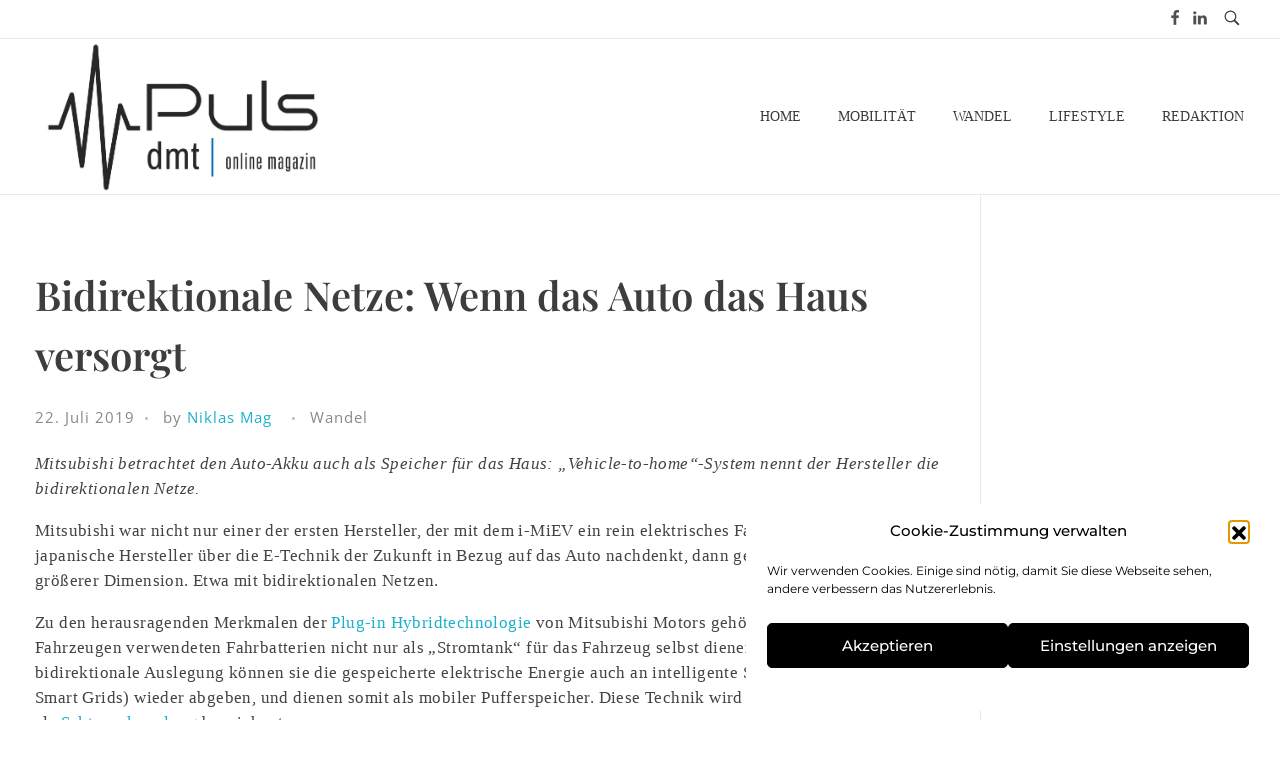

--- FILE ---
content_type: text/html; charset=UTF-8
request_url: https://www.dmt-puls.de/news/bidirektionale-netze-wenn-das-auto-das-haus-versorgt/
body_size: 90753
content:
<!DOCTYPE html> <!--[if IE 9 ]><html class="no-js oldie ie9 ie" lang="de" > <![endif]--> <!--[if (gt IE 9)|!(IE)]><!--><html class="no-js" lang="de" > <!--<![endif]--><head><meta charset="UTF-8" ><meta http-equiv="X-UA-Compatible" content="IE=edge"><meta name="viewport"   content="initial-scale=1,user-scalable=no,width=device-width"><meta name='robots' content='index, follow, max-image-preview:large, max-snippet:-1, max-video-preview:-1' /><title>Bidirektionale Netze: Wenn das Auto das Haus versorgt &#8211; Puls Magazin</title><meta name="description" content="Mitsubishi betrachtet den Auto-Akku auch als Speicher für das Haus: „Vehicle-to-home“-System nennt der Hersteller die bidirektionalen Netze." /><link rel="canonical" href="https://www.dmt-puls.de/news/bidirektionale-netze-wenn-das-auto-das-haus-versorgt/" /><meta property="og:locale" content="de_DE" /><meta property="og:type" content="article" /><meta property="og:title" content="Bidirektionale Netze: Wenn das Auto das Haus versorgt &#8211; Puls Magazin" /><meta property="og:description" content="Mitsubishi betrachtet den Auto-Akku auch als Speicher für das Haus: „Vehicle-to-home“-System nennt der Hersteller die bidirektionalen Netze." /><meta property="og:url" content="https://www.dmt-puls.de/news/bidirektionale-netze-wenn-das-auto-das-haus-versorgt/" /><meta property="og:site_name" content="Puls Magazin" /><meta property="article:publisher" content="https://www.facebook.com/dmtpuls/" /><meta property="article:modified_time" content="2019-12-05T17:01:52+00:00" /><meta property="og:image" content="https://www.dmt-puls.de/wp-content/uploads/2019/11/Mitsubishi_bidirectional_0719_MMD-1300x731.jpg" /><meta property="og:image:width" content="1300" /><meta property="og:image:height" content="731" /><meta property="og:image:type" content="image/jpeg" /><meta name="twitter:card" content="summary_large_image" /><meta name="twitter:site" content="@Hansiro" /><meta name="twitter:label1" content="Geschätzte Lesezeit" /><meta name="twitter:data1" content="2 Minuten" /> <script type="application/ld+json" class="yoast-schema-graph">{"@context":"https://schema.org","@graph":[{"@type":"WebPage","@id":"https://www.dmt-puls.de/news/bidirektionale-netze-wenn-das-auto-das-haus-versorgt/","url":"https://www.dmt-puls.de/news/bidirektionale-netze-wenn-das-auto-das-haus-versorgt/","name":"Bidirektionale Netze: Wenn das Auto das Haus versorgt &#8211; Puls Magazin","isPartOf":{"@id":"https://www.dmt-puls.de/#website"},"datePublished":"2019-07-22T08:05:09+00:00","dateModified":"2019-12-05T17:01:52+00:00","description":"Mitsubishi betrachtet den Auto-Akku auch als Speicher für das Haus: „Vehicle-to-home“-System nennt der Hersteller die bidirektionalen Netze.","breadcrumb":{"@id":"https://www.dmt-puls.de/news/bidirektionale-netze-wenn-das-auto-das-haus-versorgt/#breadcrumb"},"inLanguage":"de","potentialAction":[{"@type":"ReadAction","target":["https://www.dmt-puls.de/news/bidirektionale-netze-wenn-das-auto-das-haus-versorgt/"]}]},{"@type":"BreadcrumbList","@id":"https://www.dmt-puls.de/news/bidirektionale-netze-wenn-das-auto-das-haus-versorgt/#breadcrumb","itemListElement":[{"@type":"ListItem","position":1,"name":"Startseite","item":"https://www.dmt-puls.de/"},{"@type":"ListItem","position":2,"name":"News","item":"https://www.dmt-puls.de/news/all/"},{"@type":"ListItem","position":3,"name":"Bidirektionale Netze: Wenn das Auto das Haus versorgt"}]},{"@type":"WebSite","@id":"https://www.dmt-puls.de/#website","url":"https://www.dmt-puls.de/","name":"Puls Magazin","description":"Zukunft der Mobilität","publisher":{"@id":"https://www.dmt-puls.de/#organization"},"potentialAction":[{"@type":"SearchAction","target":{"@type":"EntryPoint","urlTemplate":"https://www.dmt-puls.de/?s={search_term_string}"},"query-input":{"@type":"PropertyValueSpecification","valueRequired":true,"valueName":"search_term_string"}}],"inLanguage":"de"},{"@type":"Organization","@id":"https://www.dmt-puls.de/#organization","name":"Puls Magazin","url":"https://www.dmt-puls.de/","logo":{"@type":"ImageObject","inLanguage":"de","@id":"https://www.dmt-puls.de/#/schema/logo/image/","url":"https://www.dmt-puls.de/wp-content/uploads/2019/11/DMT_Puls-1.jpg","contentUrl":"https://www.dmt-puls.de/wp-content/uploads/2019/11/DMT_Puls-1.jpg","width":1417,"height":709,"caption":"Puls Magazin"},"image":{"@id":"https://www.dmt-puls.de/#/schema/logo/image/"},"sameAs":["https://www.facebook.com/dmtpuls/","https://x.com/Hansiro","https://www.instagram.com/puls_magazin/","https://www.linkedin.com/company/20490883/admin/","https://www.youtube.com/channel/UCSYFVwhVk5XNE4uMi2xKmCw?view_as=subscriber"]}]}</script> <link rel='dns-prefetch' href='//fonts.googleapis.com' /><link rel="alternate" type="application/rss+xml" title="Puls Magazin &raquo; Feed" href="https://www.dmt-puls.de/feed/" /><link rel="alternate" type="application/rss+xml" title="Puls Magazin &raquo; Kommentar-Feed" href="https://www.dmt-puls.de/comments/feed/" /><link rel="alternate" type="application/rss+xml" title="Puls Magazin &raquo; Kommentar-Feed zu Bidirektionale Netze: Wenn das Auto das Haus versorgt" href="https://www.dmt-puls.de/news/bidirektionale-netze-wenn-das-auto-das-haus-versorgt/feed/" /><link rel="alternate" title="oEmbed (JSON)" type="application/json+oembed" href="https://www.dmt-puls.de/wp-json/oembed/1.0/embed?url=https%3A%2F%2Fwww.dmt-puls.de%2Fnews%2Fbidirektionale-netze-wenn-das-auto-das-haus-versorgt%2F" /><link rel="alternate" title="oEmbed (XML)" type="text/xml+oembed" href="https://www.dmt-puls.de/wp-json/oembed/1.0/embed?url=https%3A%2F%2Fwww.dmt-puls.de%2Fnews%2Fbidirektionale-netze-wenn-das-auto-das-haus-versorgt%2F&#038;format=xml" /><style>.lazyload,
			.lazyloading {
				max-width: 100%;
			}</style><style id='wp-img-auto-sizes-contain-inline-css'>img:is([sizes=auto i],[sizes^="auto," i]){contain-intrinsic-size:3000px 1500px}
/*# sourceURL=wp-img-auto-sizes-contain-inline-css */</style><style id='wp-emoji-styles-inline-css'>img.wp-smiley, img.emoji {
		display: inline !important;
		border: none !important;
		box-shadow: none !important;
		height: 1em !important;
		width: 1em !important;
		margin: 0 0.07em !important;
		vertical-align: -0.1em !important;
		background: none !important;
		padding: 0 !important;
	}
/*# sourceURL=wp-emoji-styles-inline-css */</style><link rel='stylesheet' id='wp-block-library-css' href='https://www.dmt-puls.de/wp-includes/css/dist/block-library/style.min.css?ver=6.9' media='all' /><style id='classic-theme-styles-inline-css'>/*! This file is auto-generated */
.wp-block-button__link{color:#fff;background-color:#32373c;border-radius:9999px;box-shadow:none;text-decoration:none;padding:calc(.667em + 2px) calc(1.333em + 2px);font-size:1.125em}.wp-block-file__button{background:#32373c;color:#fff;text-decoration:none}
/*# sourceURL=/wp-includes/css/classic-themes.min.css */</style><style id='global-styles-inline-css'>:root{--wp--preset--aspect-ratio--square: 1;--wp--preset--aspect-ratio--4-3: 4/3;--wp--preset--aspect-ratio--3-4: 3/4;--wp--preset--aspect-ratio--3-2: 3/2;--wp--preset--aspect-ratio--2-3: 2/3;--wp--preset--aspect-ratio--16-9: 16/9;--wp--preset--aspect-ratio--9-16: 9/16;--wp--preset--color--black: #000000;--wp--preset--color--cyan-bluish-gray: #abb8c3;--wp--preset--color--white: #ffffff;--wp--preset--color--pale-pink: #f78da7;--wp--preset--color--vivid-red: #cf2e2e;--wp--preset--color--luminous-vivid-orange: #ff6900;--wp--preset--color--luminous-vivid-amber: #fcb900;--wp--preset--color--light-green-cyan: #7bdcb5;--wp--preset--color--vivid-green-cyan: #00d084;--wp--preset--color--pale-cyan-blue: #8ed1fc;--wp--preset--color--vivid-cyan-blue: #0693e3;--wp--preset--color--vivid-purple: #9b51e0;--wp--preset--gradient--vivid-cyan-blue-to-vivid-purple: linear-gradient(135deg,rgb(6,147,227) 0%,rgb(155,81,224) 100%);--wp--preset--gradient--light-green-cyan-to-vivid-green-cyan: linear-gradient(135deg,rgb(122,220,180) 0%,rgb(0,208,130) 100%);--wp--preset--gradient--luminous-vivid-amber-to-luminous-vivid-orange: linear-gradient(135deg,rgb(252,185,0) 0%,rgb(255,105,0) 100%);--wp--preset--gradient--luminous-vivid-orange-to-vivid-red: linear-gradient(135deg,rgb(255,105,0) 0%,rgb(207,46,46) 100%);--wp--preset--gradient--very-light-gray-to-cyan-bluish-gray: linear-gradient(135deg,rgb(238,238,238) 0%,rgb(169,184,195) 100%);--wp--preset--gradient--cool-to-warm-spectrum: linear-gradient(135deg,rgb(74,234,220) 0%,rgb(151,120,209) 20%,rgb(207,42,186) 40%,rgb(238,44,130) 60%,rgb(251,105,98) 80%,rgb(254,248,76) 100%);--wp--preset--gradient--blush-light-purple: linear-gradient(135deg,rgb(255,206,236) 0%,rgb(152,150,240) 100%);--wp--preset--gradient--blush-bordeaux: linear-gradient(135deg,rgb(254,205,165) 0%,rgb(254,45,45) 50%,rgb(107,0,62) 100%);--wp--preset--gradient--luminous-dusk: linear-gradient(135deg,rgb(255,203,112) 0%,rgb(199,81,192) 50%,rgb(65,88,208) 100%);--wp--preset--gradient--pale-ocean: linear-gradient(135deg,rgb(255,245,203) 0%,rgb(182,227,212) 50%,rgb(51,167,181) 100%);--wp--preset--gradient--electric-grass: linear-gradient(135deg,rgb(202,248,128) 0%,rgb(113,206,126) 100%);--wp--preset--gradient--midnight: linear-gradient(135deg,rgb(2,3,129) 0%,rgb(40,116,252) 100%);--wp--preset--font-size--small: 13px;--wp--preset--font-size--medium: 20px;--wp--preset--font-size--large: 36px;--wp--preset--font-size--x-large: 42px;--wp--preset--spacing--20: 0.44rem;--wp--preset--spacing--30: 0.67rem;--wp--preset--spacing--40: 1rem;--wp--preset--spacing--50: 1.5rem;--wp--preset--spacing--60: 2.25rem;--wp--preset--spacing--70: 3.38rem;--wp--preset--spacing--80: 5.06rem;--wp--preset--shadow--natural: 6px 6px 9px rgba(0, 0, 0, 0.2);--wp--preset--shadow--deep: 12px 12px 50px rgba(0, 0, 0, 0.4);--wp--preset--shadow--sharp: 6px 6px 0px rgba(0, 0, 0, 0.2);--wp--preset--shadow--outlined: 6px 6px 0px -3px rgb(255, 255, 255), 6px 6px rgb(0, 0, 0);--wp--preset--shadow--crisp: 6px 6px 0px rgb(0, 0, 0);}:where(.is-layout-flex){gap: 0.5em;}:where(.is-layout-grid){gap: 0.5em;}body .is-layout-flex{display: flex;}.is-layout-flex{flex-wrap: wrap;align-items: center;}.is-layout-flex > :is(*, div){margin: 0;}body .is-layout-grid{display: grid;}.is-layout-grid > :is(*, div){margin: 0;}:where(.wp-block-columns.is-layout-flex){gap: 2em;}:where(.wp-block-columns.is-layout-grid){gap: 2em;}:where(.wp-block-post-template.is-layout-flex){gap: 1.25em;}:where(.wp-block-post-template.is-layout-grid){gap: 1.25em;}.has-black-color{color: var(--wp--preset--color--black) !important;}.has-cyan-bluish-gray-color{color: var(--wp--preset--color--cyan-bluish-gray) !important;}.has-white-color{color: var(--wp--preset--color--white) !important;}.has-pale-pink-color{color: var(--wp--preset--color--pale-pink) !important;}.has-vivid-red-color{color: var(--wp--preset--color--vivid-red) !important;}.has-luminous-vivid-orange-color{color: var(--wp--preset--color--luminous-vivid-orange) !important;}.has-luminous-vivid-amber-color{color: var(--wp--preset--color--luminous-vivid-amber) !important;}.has-light-green-cyan-color{color: var(--wp--preset--color--light-green-cyan) !important;}.has-vivid-green-cyan-color{color: var(--wp--preset--color--vivid-green-cyan) !important;}.has-pale-cyan-blue-color{color: var(--wp--preset--color--pale-cyan-blue) !important;}.has-vivid-cyan-blue-color{color: var(--wp--preset--color--vivid-cyan-blue) !important;}.has-vivid-purple-color{color: var(--wp--preset--color--vivid-purple) !important;}.has-black-background-color{background-color: var(--wp--preset--color--black) !important;}.has-cyan-bluish-gray-background-color{background-color: var(--wp--preset--color--cyan-bluish-gray) !important;}.has-white-background-color{background-color: var(--wp--preset--color--white) !important;}.has-pale-pink-background-color{background-color: var(--wp--preset--color--pale-pink) !important;}.has-vivid-red-background-color{background-color: var(--wp--preset--color--vivid-red) !important;}.has-luminous-vivid-orange-background-color{background-color: var(--wp--preset--color--luminous-vivid-orange) !important;}.has-luminous-vivid-amber-background-color{background-color: var(--wp--preset--color--luminous-vivid-amber) !important;}.has-light-green-cyan-background-color{background-color: var(--wp--preset--color--light-green-cyan) !important;}.has-vivid-green-cyan-background-color{background-color: var(--wp--preset--color--vivid-green-cyan) !important;}.has-pale-cyan-blue-background-color{background-color: var(--wp--preset--color--pale-cyan-blue) !important;}.has-vivid-cyan-blue-background-color{background-color: var(--wp--preset--color--vivid-cyan-blue) !important;}.has-vivid-purple-background-color{background-color: var(--wp--preset--color--vivid-purple) !important;}.has-black-border-color{border-color: var(--wp--preset--color--black) !important;}.has-cyan-bluish-gray-border-color{border-color: var(--wp--preset--color--cyan-bluish-gray) !important;}.has-white-border-color{border-color: var(--wp--preset--color--white) !important;}.has-pale-pink-border-color{border-color: var(--wp--preset--color--pale-pink) !important;}.has-vivid-red-border-color{border-color: var(--wp--preset--color--vivid-red) !important;}.has-luminous-vivid-orange-border-color{border-color: var(--wp--preset--color--luminous-vivid-orange) !important;}.has-luminous-vivid-amber-border-color{border-color: var(--wp--preset--color--luminous-vivid-amber) !important;}.has-light-green-cyan-border-color{border-color: var(--wp--preset--color--light-green-cyan) !important;}.has-vivid-green-cyan-border-color{border-color: var(--wp--preset--color--vivid-green-cyan) !important;}.has-pale-cyan-blue-border-color{border-color: var(--wp--preset--color--pale-cyan-blue) !important;}.has-vivid-cyan-blue-border-color{border-color: var(--wp--preset--color--vivid-cyan-blue) !important;}.has-vivid-purple-border-color{border-color: var(--wp--preset--color--vivid-purple) !important;}.has-vivid-cyan-blue-to-vivid-purple-gradient-background{background: var(--wp--preset--gradient--vivid-cyan-blue-to-vivid-purple) !important;}.has-light-green-cyan-to-vivid-green-cyan-gradient-background{background: var(--wp--preset--gradient--light-green-cyan-to-vivid-green-cyan) !important;}.has-luminous-vivid-amber-to-luminous-vivid-orange-gradient-background{background: var(--wp--preset--gradient--luminous-vivid-amber-to-luminous-vivid-orange) !important;}.has-luminous-vivid-orange-to-vivid-red-gradient-background{background: var(--wp--preset--gradient--luminous-vivid-orange-to-vivid-red) !important;}.has-very-light-gray-to-cyan-bluish-gray-gradient-background{background: var(--wp--preset--gradient--very-light-gray-to-cyan-bluish-gray) !important;}.has-cool-to-warm-spectrum-gradient-background{background: var(--wp--preset--gradient--cool-to-warm-spectrum) !important;}.has-blush-light-purple-gradient-background{background: var(--wp--preset--gradient--blush-light-purple) !important;}.has-blush-bordeaux-gradient-background{background: var(--wp--preset--gradient--blush-bordeaux) !important;}.has-luminous-dusk-gradient-background{background: var(--wp--preset--gradient--luminous-dusk) !important;}.has-pale-ocean-gradient-background{background: var(--wp--preset--gradient--pale-ocean) !important;}.has-electric-grass-gradient-background{background: var(--wp--preset--gradient--electric-grass) !important;}.has-midnight-gradient-background{background: var(--wp--preset--gradient--midnight) !important;}.has-small-font-size{font-size: var(--wp--preset--font-size--small) !important;}.has-medium-font-size{font-size: var(--wp--preset--font-size--medium) !important;}.has-large-font-size{font-size: var(--wp--preset--font-size--large) !important;}.has-x-large-font-size{font-size: var(--wp--preset--font-size--x-large) !important;}
:where(.wp-block-post-template.is-layout-flex){gap: 1.25em;}:where(.wp-block-post-template.is-layout-grid){gap: 1.25em;}
:where(.wp-block-term-template.is-layout-flex){gap: 1.25em;}:where(.wp-block-term-template.is-layout-grid){gap: 1.25em;}
:where(.wp-block-columns.is-layout-flex){gap: 2em;}:where(.wp-block-columns.is-layout-grid){gap: 2em;}
:root :where(.wp-block-pullquote){font-size: 1.5em;line-height: 1.6;}
/*# sourceURL=global-styles-inline-css */</style><link rel='stylesheet' id='auxin-news-main-css' href='https://www.dmt-puls.de/wp-content/cache/autoptimize/autoptimize_single_0491b7e83d0295d8e275cef49a727f53.php?ver=1.6.7' media='all' /><link rel='stylesheet' id='wpa-css-css' href='https://www.dmt-puls.de/wp-content/cache/autoptimize/autoptimize_single_a0b823f7ab1f0a3a563fb10c3664d2a6.php?ver=2.3.04' media='all' /><link rel='stylesheet' id='cmplz-general-css' href='https://www.dmt-puls.de/wp-content/plugins/complianz-gdpr/assets/css/cookieblocker.min.css?ver=1766020815' media='all' /><link rel='stylesheet' id='auxin-base-css' href='https://www.dmt-puls.de/wp-content/cache/autoptimize/autoptimize_single_dc63b9d442e30c2d7458a65739daebc8.php?ver=5.17.11' media='all' /><link rel='stylesheet' id='auxin-front-icon-css' href='https://www.dmt-puls.de/wp-content/cache/autoptimize/autoptimize_single_c5f00a9cb37c5707e889a7889ff458cd.php?ver=5.17.11' media='all' /><link rel='stylesheet' id='auxin-main-css' href='https://www.dmt-puls.de/wp-content/cache/autoptimize/autoptimize_single_f3d7f9d94d225ae30571a234bf2fd382.php?ver=5.17.11' media='all' /><link rel='stylesheet' id='ms-main-css' href='https://www.dmt-puls.de/wp-content/cache/autoptimize/autoptimize_single_5f91ed5542f1688c0939663db17f9a76.php?ver=3.7.12' media='all' /><link rel='stylesheet' id='ms-custom-css' href='https://www.dmt-puls.de/wp-content/cache/autoptimize/autoptimize_single_34f87f7c6051c64765c1b2c860fbc03b.php?ver=66.4' media='all' /><link data-service="google-fonts" data-category="marketing" rel='stylesheet' id='auxin-fonts-google-css' data-href='//fonts.googleapis.com/css?family=Montserrat%3A100%2C100italic%2C200%2C200italic%2C300%2C300italic%2Cregular%2Citalic%2C500%2C500italic%2C600%2C600italic%2C700%2C700italic%2C800%2C800italic%2C900%2C900italic%7CPlayfair+Display%3Aregular%2C500%2C600%2C700%2C800%2C900%2Citalic%2C500italic%2C600italic%2C700italic%2C800italic%2C900italic%7CRoboto%3A100%2C100italic%2C300%2C300italic%2Cregular%2Citalic%2C500%2C500italic%2C700%2C700italic%2C900%2C900italic%7COpen+Sans%3A300%2C300italic%2Cregular%2Citalic%2C600%2C600italic%2C700%2C700italic%2C800%2C800italic&#038;ver=4.3' media='all' /><link rel='stylesheet' id='auxin-custom-css' href='https://www.dmt-puls.de/wp-content/cache/autoptimize/autoptimize_single_17b1fa3981761144591fe42b6bc8ffbb.php?ver=4.3' media='all' /><link rel='stylesheet' id='auxin-go-pricing-css' href='https://www.dmt-puls.de/wp-content/cache/autoptimize/autoptimize_single_e63b27dd942c0e9913adf8cea7b0563b.php?ver=5.17.11' media='all' /><link rel='stylesheet' id='elementor-frontend-css' href='https://www.dmt-puls.de/wp-content/plugins/elementor/assets/css/frontend.min.css?ver=3.34.3' media='all' /><link rel='stylesheet' id='elementor-post-2598-css' href='https://www.dmt-puls.de/wp-content/cache/autoptimize/autoptimize_single_2c2594a636fe004282611fc7d814b940.php?ver=1769500981' media='all' /><link rel='stylesheet' id='elementor-post-19866-css' href='https://www.dmt-puls.de/wp-content/cache/autoptimize/autoptimize_single_8206390b568dac04c6cbed0afdce599a.php?ver=1769500981' media='all' /><link rel='stylesheet' id='elementor-gf-local-montserrat-css' href='https://www.dmt-puls.de/wp-content/cache/autoptimize/autoptimize_single_c6b9326dd8a6cc60ba73c99bfb53757c.php?ver=1742260860' media='all' /><link rel='stylesheet' id='elementor-gf-local-raleway-css' href='https://www.dmt-puls.de/wp-content/cache/autoptimize/autoptimize_single_7c027b441fd692aeda0e69c6ed54455f.php?ver=1742260863' media='all' /> <script defer src="https://www.dmt-puls.de/wp-content/plugins/burst-statistics/assets/js/timeme/timeme.min.js?ver=1769174399" id="burst-timeme-js"></script> <script defer src="https://www.dmt-puls.de/wp-content/uploads/burst/js/burst.min.js?ver=1769535131" id="burst-js"></script> <script src="https://www.dmt-puls.de/wp-includes/js/jquery/jquery.min.js?ver=3.7.1" id="jquery-core-js"></script> <script defer src="https://www.dmt-puls.de/wp-includes/js/jquery/jquery-migrate.min.js?ver=3.4.1" id="jquery-migrate-js"></script> <script defer src="https://www.dmt-puls.de/wp-content/cache/autoptimize/autoptimize_single_4ce62d8207dae4259cb82c779adc78d5.php?ver=1.9.7" id="auxin-elementor-pro-widgets-js"></script> <script defer src="https://www.dmt-puls.de/wp-content/cache/autoptimize/autoptimize_single_6075968a977fbd0224f902b67698e475.php?ver=3.7.12" id="masterslider-elementor-widgets-js"></script> <script defer id="auxin-modernizr-js-extra" src="[data-uri]"></script> <script defer id="auxin-modernizr-js-before" src="[data-uri]"></script> <script defer src="https://www.dmt-puls.de/wp-content/themes/phlox-pro/js/solo/modernizr-custom.min.js?ver=5.17.11" id="auxin-modernizr-js"></script> <link rel="https://api.w.org/" href="https://www.dmt-puls.de/wp-json/" /><link rel="EditURI" type="application/rsd+xml" title="RSD" href="https://www.dmt-puls.de/xmlrpc.php?rsd" /><meta name="generator" content="WordPress 6.9" /><link rel='shortlink' href='https://www.dmt-puls.de/?p=869' /><meta name="title"       content="Bidirektionale Netze: Wenn das Auto das Haus versorgt" /><meta name="description" content="Mitsubishi betrachtet den Auto-Akku auch als Speicher für das Haus: „Vehicle-to-home“-System nennt der Hersteller die bidirektionalen Netze. Mitsubishi war nicht nur einer der ersten Hersteller, der mit dem i-MiEV ein rein elektrisches Fahrzeug anbot. Wenn der japanische Hersteller über die E-Technik der Zukunft in Bezug auf das Auto nachdenkt, dann geschieht das in etwas größerer [&hellip;]" /> <script defer src="[data-uri]"></script> <meta name="generator" content="MasterSlider 3.7.12 - Responsive Touch Image Slider" /><style>.cmplz-hidden {
					display: none !important;
				}</style> <script defer src="[data-uri]"></script> <style>.no-js img.lazyload {
				display: none;
			}

			figure.wp-block-image img.lazyloading {
				min-width: 150px;
			}

			.lazyload,
			.lazyloading {
				--smush-placeholder-width: 100px;
				--smush-placeholder-aspect-ratio: 1/1;
				width: var(--smush-image-width, var(--smush-placeholder-width)) !important;
				aspect-ratio: var(--smush-image-aspect-ratio, var(--smush-placeholder-aspect-ratio)) !important;
			}

						.lazyload, .lazyloading {
				opacity: 0;
			}

			.lazyloaded {
				opacity: 1;
				transition: opacity 400ms;
				transition-delay: 0ms;
			}</style><meta name="theme-color" content="#000000" /><meta name="msapplication-navbutton-color" content="#000000" /><meta name="apple-mobile-web-app-capable" content="yes"><meta name="apple-mobile-web-app-status-bar-style" content="black-translucent"><meta name="generator" content="Elementor 3.34.3; features: additional_custom_breakpoints; settings: css_print_method-external, google_font-enabled, font_display-auto"><style>.recentcomments a{display:inline !important;padding:0 !important;margin:0 !important;}</style><style>.e-con.e-parent:nth-of-type(n+4):not(.e-lazyloaded):not(.e-no-lazyload),
				.e-con.e-parent:nth-of-type(n+4):not(.e-lazyloaded):not(.e-no-lazyload) * {
					background-image: none !important;
				}
				@media screen and (max-height: 1024px) {
					.e-con.e-parent:nth-of-type(n+3):not(.e-lazyloaded):not(.e-no-lazyload),
					.e-con.e-parent:nth-of-type(n+3):not(.e-lazyloaded):not(.e-no-lazyload) * {
						background-image: none !important;
					}
				}
				@media screen and (max-height: 640px) {
					.e-con.e-parent:nth-of-type(n+2):not(.e-lazyloaded):not(.e-no-lazyload),
					.e-con.e-parent:nth-of-type(n+2):not(.e-lazyloaded):not(.e-no-lazyload) * {
						background-image: none !important;
					}
				}</style><link rel="icon" href="https://www.dmt-puls.de/wp-content/uploads/2022/02/cropped-PulsFavicon-150x150.png" sizes="32x32" /><link rel="icon" href="https://www.dmt-puls.de/wp-content/uploads/2022/02/cropped-PulsFavicon-300x300.png" sizes="192x192" /><link rel="apple-touch-icon" href="https://www.dmt-puls.de/wp-content/uploads/2022/02/cropped-PulsFavicon-300x300.png" /><meta name="msapplication-TileImage" content="https://www.dmt-puls.de/wp-content/uploads/2022/02/cropped-PulsFavicon-300x300.png" /></head><body data-cmplz=1 class="wp-singular news-template-default single single-news postid-869 wp-custom-logo wp-theme-phlox-pro auxin-pro _masterslider _msp_version_3.7.12 elementor-default elementor-kit-2360 phlox-pro aux-dom-unready aux-full-width aux-resp aux-fhd  aux-page-animation-off _auxels"  data-framed="" data-burst_id="869" data-burst_type="news"><div id="inner-body"><div id="top-header" class="aux-top-header aux-territory aux--container"><div class="aux-wrapper aux-float-layout"><div class="aux-container aux-fold aux-float-wrapper"><div  class="aux-search-section aux-end aux-middle "> <button class="aux-search-icon  auxicon-search-4 aux-overlay-search "></button></div><section class="widget-socials aux-socials-container aux-end aux-middle  aux-tablet-off aux-phone-off aux-socials-header aux-horizontal aux-small aux-brand-color-hover"><ul class="aux-social-list"><li ><a class="facebook" href="https://www.facebook.com/dmtpuls" target="_blank" ><span class="auxicon-facebook"></span></a></li><li ><a class="linkedin" href="https://www.linkedin.com/company/20490883" target="_blank" ><span class="auxicon-linkedin"></span></a></li></ul></section></div></div></div><header id="site-header"   class="site-header-section aux-territory aux-boxed-container aux-header-dark aux-add-border aux-animate-in " style="animation-delay:1s" data-sticky-height="80" role="banner"><div class="aux-wrapper"><div class="aux-container aux-fold"><div class="aux-header aux-header-elements-wrapper aux-float-layout"><div class="aux-header-elements"><div id="logo" class="aux-logo-header aux-start aux-fill aux-tablet-center aux-phone-left"><div class="aux-logo aux-logo-header-inner aux-scale"> <a href="https://www.dmt-puls.de/" class="custom-logo-link aux-logo-anchor aux-logo-anchor1 aux-middle aux-has-logo" rel="home"><img width="1417" height="709" data-src="https://www.dmt-puls.de/wp-content/uploads/2020/01/cropped-DMT_Puls_online_magazinblau-2.jpg" class="custom-logo aux-logo-image aux-logo-image1 aux-logo-light lazyload" alt="Puls Magazin" decoding="async" src="[data-uri]" style="--smush-placeholder-width: 1417px; --smush-placeholder-aspect-ratio: 1417/709;" /></a><section class="aux-logo-text aux-middle"><h3 class="site-title"> <a href="https://www.dmt-puls.de/" title="Puls Magazin" rel="home">Puls Magazin</a></h3><p class="site-description">Zukunft der Mobilität</p></section></div></div><div id="nav-burger" class="aux-burger-box aux-end aux-phone-on aux-middle" data-target-panel="overlay" data-target-menu="overlay" data-target-content=".site-header-section .aux-master-menu"><div class="aux-burger aux-lite-small"><span class="mid-line"></span></div></div><div class="aux-btns-box aux-btn1-box aux-end aux-middle aux-tablet-off aux-phone-off "></div><div class="aux-btns-box aux-btn2-box aux-end aux-middle "></div><div class="aux-menu-box aux-phone-off aux-auto-locate aux-end aux-fill aux-tablet-center" data-tablet=".aux-header .secondary-bar"><nav id="master-menu-main-header" class="menu-main-container"><ul id="menu-main" class="aux-master-menu aux-no-js aux-skin-classic aux-horizontal" data-type="horizontal"  data-switch-type="toggle" data-switch-parent=".aux-fs-popup .aux-fs-menu" data-switch-width="767"  ><li id="menu-item-198" class="a1i0s0 menu-item menu-item-type-post_type menu-item-object-page menu-item-home menu-item-198 aux-menu-depth-0 aux-menu-root-1 aux-menu-item"> <a href="https://www.dmt-puls.de/" class="aux-item-content"> <span class="aux-menu-label">home</span> </a></li><li id="menu-item-317" class="menu-item menu-item-type-post_type menu-item-object-page menu-item-317 aux-menu-depth-0 aux-menu-root-2 aux-menu-item"> <a href="https://www.dmt-puls.de/mobilitaet/" class="aux-item-content"> <span class="aux-menu-label">mobilität</span> </a></li><li id="menu-item-425" class="menu-item menu-item-type-post_type menu-item-object-page menu-item-425 aux-menu-depth-0 aux-menu-root-3 aux-menu-item"> <a href="https://www.dmt-puls.de/wandel/" class="aux-item-content"> <span class="aux-menu-label">wandel</span> </a></li><li id="menu-item-426" class="menu-item menu-item-type-post_type menu-item-object-page menu-item-426 aux-menu-depth-0 aux-menu-root-4 aux-menu-item"> <a href="https://www.dmt-puls.de/lifestyle/" class="aux-item-content"> <span class="aux-menu-label">lifestyle</span> </a></li><li id="menu-item-202" class="a1i0s0 menu-item menu-item-type-post_type menu-item-object-page menu-item-202 aux-menu-depth-0 aux-menu-root-5 aux-menu-item"> <a href="https://www.dmt-puls.de/wir/" class="aux-item-content"> <span class="aux-menu-label">redaktion</span> </a></li></ul></nav></div></div><div class="bottom-bar secondary-bar aux-tablet-on aux-float-wrapper"></div><div class="aux-toggle-menu-bar"></div></div></div></div></header><main id="main" class="aux-main aux-territory  aux-single aux-boxed-container aux-content-top-margin right-sidebar aux-has-sidebar aux-sidebar-style-border aux-user-entry" ><div class="aux-wrapper"><div class="aux-container aux-fold"><div id="primary" class="aux-primary" ><div class="content" role="main"  ><article class="post-869 news type-news status-publish hentry news-category-wandel news-tag-technologie news-tag-vernetzung" ><div class="entry-main"><header class="entry-header "><h2 class="entry-title "> Bidirektionale Netze: Wenn das Auto das Haus versorgt</h2></header><div class="entry-info "><div class="entry-date"><time datetime="2019-07-22T10:05:09+02:00" >22. Juli 2019</time></div><div class="entry-author"> <span class="meta-sep">by</span> <span class="author vcard"> <a href="https://www.dmt-puls.de/author/6516846219/?post_type=news" rel="author" title="View all posts by Niklas Mag" > Niklas Mag </a> </span></div> <span class="entry-tax"> <a href="https://www.dmt-puls.de/news-cats/wandel/" title="View all posts in Wandel" rel="category" >Wandel</a> </span></div><div class="entry-content"><p><em>Mitsubishi betrachtet den Auto-Akku auch als Speicher für das Haus: „Vehicle-to-home“-System nennt der Hersteller die bidirektionalen Netze.</em></p><p>Mitsubishi war nicht nur einer der ersten Hersteller, der mit dem i-MiEV ein rein elektrisches Fahrzeug anbot. Wenn der japanische Hersteller über die E-Technik der Zukunft in Bezug auf das Auto nachdenkt, dann geschieht das in etwas größerer Dimension. Etwa mit bidirektionalen Netzen.</p><p>Zu den herausragenden Merkmalen der <a href="https://www.dmt.events/index.php/2019/05/27/alternativen-zum-elektroantrieb/">Plug-in Hybridtechnologie</a> von Mitsubishi Motors gehört, dass die in den Fahrzeugen verwendeten Fahrbatterien nicht nur als „Stromtank“ für das Fahrzeug selbst dienen; durch ihre bidirektionale Auslegung können sie die gespeicherte elektrische Energie auch an intelligente Stromnetze (sogenannte Smart Grids) wieder abgeben, und dienen somit als mobiler Pufferspeicher. Diese Technik wird auch als <a href="https://www.dmt.events/index.php/2019/05/28/intelligente-ladesaeule/">Sektorenkopplung </a>bezeichnet.</p><h4>Welche Fahrzeuge können integriert werden?</h4><p>Der rein elektrische Kleinstwagen <a href="https://de.wikipedia.org/wiki/Mitsubishi_i-MiEV">i-MiEV</a> war das erste Fahrzeug, das mit einem solchen „Vehicle to Home“-System (V2H) in die häusliche Stromversorgung integriert werden konnte. Der Familien-SUV Outlander <a href="https://de.wikipedia.org/wiki/Plug-in-Hybrid">Plug-in-Hybrid</a> dann wenig später erster Vertreter seines Segments. Um die bidirektionale Lademöglichkeit optimal zu nutzen, arbeitet Mitsubishi Motors derzeit intensiv an der Entwicklung eines Gesamtenergiekonzeptes für die häusliche Stromversorgung. Dieses „Dendo Drive House“ genannte Konzept wurde erstmals auf dem Genfer Automobilsalon 2019 vorgestellt und befindet sich derzeit in der Entwicklung.</p><h4>Was benötigt man für das V2H?</h4><p>Neben einem batterieelektrischen oder Plug-in Hybridfahrzeug beinhaltet das für Eigenheimbesitzer ausgelegte DDH eine bidirektionale Schnelllade-Wallbox mit <a href="https://de.wikipedia.org/wiki/CHAdeMO">Chademo-Gleichstromanschluss</a> in der Garage, Solarmodule auf dem Hausdach und eine stationäre Speicherbatterie innerhalb des Gebäudes. Mit dieser Ladeeinheit kann das Fahrzeug dem Stromnetz nicht nur elektrische Energie für den Eigenbedarf entnehmen, sondern diesen Prozess auch umkehren. Beispielsweise ist es zu Spitzenzeiten mit hoher Netzauslastung möglich, die in der Fahrbatterie gespeicherte Energie ins Haus zurück einzuspeisen. Und es lassen sich Betriebskosten für das Fahrzeug reduzieren, indem der Ladestrom für das Fahrzeug und die Speicherakkus im Haus tagsüber über Solarmodule erzeugt wird.</p><h4>Wie rechnet sich der Aufwand?</h4><p>Ein Rechenbeispiel zeigt dies exemplarisch: Eine 6-kWp-Photovoltaikanlage mit rund 50 Quadratmetern Solarfläche produziert an einem normalen Sommertag zwischen 25 und 35 kWh, während ein durchschnittlicher Haushalt nur rund 10 kWh in 24 Stunden verbraucht. So bietet sich der gespeicherte Solarstrom als kostenloser Kraftstoff für ein oder sogar mehrere Elektroautos an. Auch nachts lassen sich Stromkosten senken, indem Strom vom Fahrzeug ins Haus geliefert wird. Dazu kommt ein beträchtlicher Umweltschutzeffekt durch die Reduzierung des CO<sub>2</sub>-Ausstoßes. HM/Foto: MMD</p><div class="clear"></div></div></div><div class="aux-next-prev-posts-container"><nav class="aux-next-prev-posts nav-skin-thumb-arrow no-arrow"><section class="np-prev-section "   > <a href="https://www.dmt-puls.de/news/mg-elektroauto-im-naechsten-jahr-auch-in-deutschland/"><div class="np-arrow"><div class="aux-hover-slide aux-arrow-nav aux-outline"> <span class="aux-svg-arrow aux-medium-left"></span> <span class="aux-hover-arrow aux-svg-arrow aux-medium-left"></span></div></div><p class="np-nav-text">Previous News</p><h4 class="np-title">MG-Elektroauto: Im nächsten Jahr auch in Deutschland</h4> </a></section><section class="np-next-section "  > <a href="https://www.dmt-puls.de/news/automatisiertes-parksystem-das-auto-machts-allein/"><div class="np-arrow"><div class="aux-arrow-nav aux-hover-slide aux-outline"> <span class="aux-svg-arrow aux-medium-right"></span> <span class="aux-hover-arrow aux-svg-arrow aux-medium-right"></span></div></div><p class="np-nav-text">Next News</p><h4 class="np-title">Automatisiertes Parksystem: Das Auto macht´s allein</h4> </a></section></nav></div></article><div id="respond" class="comment-respond"><h3 id="reply-title" class="comment-reply-title"><span>Add a Comment</span> <small><a rel="nofollow" id="cancel-comment-reply-link" href="/news/bidirektionale-netze-wenn-das-auto-das-haus-versorgt/#respond" style="display:none;">Antwort abbrechen</a></small></h3><form action="https://www.dmt-puls.de/wp-comments-post.php" method="post" id="commentform" class="comment-form "><p class = "comment-notes">Your email address will not be published. Required fields are marked *</p><div class="aux-input-group aux-inline-inputs"><input type="text"  name="author" id="author" placeholder="Name (required)" value="" size="22" aria-required='true' required /></div><div class="aux-input-group aux-inline-inputs"><input type="email" name="email"  id="email"  placeholder="E-Mail (required)" value="" aria-required='true' required /></div><div class="aux-input-group aux-inline-inputs"><input type="url"   name="url"    id="url"    placeholder="Website" value="" size="22" /></div><div class="aux-form-cookies-consent comment-form-cookies-consent"><input id="wp-comment-cookies-consent" name="wp-comment-cookies-consent" class="aux-checkbox" type="checkbox" value="yes" /><label for="wp-comment-cookies-consent">Save my name, email, and website in this browser for the next time I comment.</label></div><div class="aux-input-group aux-block-inputs"><textarea name="comment" id="comment" cols="58" rows="10" placeholder="Comment" ></textarea></div><p class="form-submit"><input name="submit" type="submit" id="submit" class="submit" value="Submit" /> <input type='hidden' name='comment_post_ID' value='869' id='comment_post_ID' /> <input type='hidden' name='comment_parent' id='comment_parent' value='0' /></p></form></div></div></div><aside class="aux-sidebar aux-sidebar-primary"><div class="sidebar-inner"><div class="sidebar-content"><div class="aux-widget-area"><section id="text-6" class=" aux-open widget-container widget_text"><div class="textwidget"><p>&nbsp;</p><p>&nbsp;</p><p>&nbsp;</p><p>&nbsp;</p><p>&nbsp;</p><p>&nbsp;</p><p>&nbsp;</p><p>&nbsp;</p><p>&nbsp;</p><p>&nbsp;</p><p>&nbsp;</p><p>&nbsp;</p><p>&nbsp;</p><p>&nbsp;</p><p>&nbsp;</p><p>&nbsp;</p><p>&nbsp;</p><p>&nbsp;</p></div></section><section id="recent-comments-6" class=" aux-open widget-container widget_recent_comments"><h3 class="widget-title">Neuester Kommentar</h3><ul id="recentcomments"><li class="recentcomments"><span class="comment-author-link">Hans-Joachim Mag</span> bei <a href="https://www.dmt-puls.de/news/test-tagebuch-mazda-6e-takuma-plus/#comment-5905">Test-Tagebuch: Mazda 6e</a></li></ul></section><section id="tag_cloud-14" class=" aux-open widget-container widget_tag_cloud"><h3 class="widget-title">Alle Themen</h3><div class="tagcloud"><a href="https://www.dmt-puls.de/news-tags/agentur-fuer-neue-mobilitaet-dmt-events/" class="tag-cloud-link tag-link-4177 tag-link-position-1" style="font-size: 8pt;" aria-label="Agentur für Neue Mobilität | dmt.events (1 Eintrag)">Agentur für Neue Mobilität | dmt.events</a> <a href="https://www.dmt-puls.de/news-tags/alternative-antriebe/" class="tag-cloud-link tag-link-45 tag-link-position-2" style="font-size: 13.139240506329pt;" aria-label="Alternative Antriebe (28 Einträge)">Alternative Antriebe</a> <a href="https://www.dmt-puls.de/news-tags/auto/" class="tag-cloud-link tag-link-60 tag-link-position-3" style="font-size: 21.73417721519pt;" aria-label="Auto (2.494 Einträge)">Auto</a> <a href="https://www.dmt-puls.de/news-tags/bahn/" class="tag-cloud-link tag-link-65 tag-link-position-4" style="font-size: 12.917721518987pt;" aria-label="Bahn (25 Einträge)">Bahn</a> <a href="https://www.dmt-puls.de/news-tags/batterien/" class="tag-cloud-link tag-link-4213 tag-link-position-5" style="font-size: 10.658227848101pt;" aria-label="Batterien (7 Einträge)">Batterien</a> <a href="https://www.dmt-puls.de/news-tags/china/" class="tag-cloud-link tag-link-4211 tag-link-position-6" style="font-size: 9.3291139240506pt;" aria-label="China (3 Einträge)">China</a> <a href="https://www.dmt-puls.de/news-tags/deutscher-mobilitaetstag/" class="tag-cloud-link tag-link-66 tag-link-position-7" style="font-size: 12.430379746835pt;" aria-label="Deutscher Mobilitätstag (19 Einträge)">Deutscher Mobilitätstag</a> <a href="https://www.dmt-puls.de/news-tags/e-mobilitaet/" class="tag-cloud-link tag-link-35 tag-link-position-8" style="font-size: 21.689873417722pt;" aria-label="E-Mobilität (2.451 Einträge)">E-Mobilität</a> <a href="https://www.dmt-puls.de/news-tags/e-motor/" class="tag-cloud-link tag-link-4200 tag-link-position-9" style="font-size: 10.436708860759pt;" aria-label="E-Motor (6 Einträge)">E-Motor</a> <a href="https://www.dmt-puls.de/news-tags/entwicklungen/" class="tag-cloud-link tag-link-4201 tag-link-position-10" style="font-size: 13.670886075949pt;" aria-label="Entwicklungen (37 Einträge)">Entwicklungen</a> <a href="https://www.dmt-puls.de/news-tags/fahrrad/" class="tag-cloud-link tag-link-42 tag-link-position-11" style="font-size: 16.772151898734pt;" aria-label="Fahrrad (190 Einträge)">Fahrrad</a> <a href="https://www.dmt-puls.de/news-tags/fiat/" class="tag-cloud-link tag-link-4204 tag-link-position-12" style="font-size: 8pt;" aria-label="Fiat (1 Eintrag)">Fiat</a> <a href="https://www.dmt-puls.de/news-tags/fuhrpark/" class="tag-cloud-link tag-link-43 tag-link-position-13" style="font-size: 20.803797468354pt;" aria-label="Fuhrpark (1.545 Einträge)">Fuhrpark</a> <a href="https://www.dmt-puls.de/news-tags/global/" class="tag-cloud-link tag-link-69 tag-link-position-14" style="font-size: 13.715189873418pt;" aria-label="Global (38 Einträge)">Global</a> <a href="https://www.dmt-puls.de/news-tags/hybrid/" class="tag-cloud-link tag-link-59 tag-link-position-15" style="font-size: 16.329113924051pt;" aria-label="Hybrid (149 Einträge)">Hybrid</a> <a href="https://www.dmt-puls.de/news-tags/kolumne/" class="tag-cloud-link tag-link-67 tag-link-position-16" style="font-size: 11.76582278481pt;" aria-label="Kolumne (13 Einträge)">Kolumne</a> <a href="https://www.dmt-puls.de/news-tags/konventionelle-antriebe/" class="tag-cloud-link tag-link-52 tag-link-position-17" style="font-size: 18.943037974684pt;" aria-label="Konventionelle Antriebe (588 Einträge)">Konventionelle Antriebe</a> <a href="https://www.dmt-puls.de/news-tags/ladenetz/" class="tag-cloud-link tag-link-4215 tag-link-position-18" style="font-size: 13.405063291139pt;" aria-label="Ladenetz (32 Einträge)">Ladenetz</a> <a href="https://www.dmt-puls.de/news-tags/ladetarife/" class="tag-cloud-link tag-link-4206 tag-link-position-19" style="font-size: 11.588607594937pt;" aria-label="Ladetarife (12 Einträge)">Ladetarife</a> <a href="https://www.dmt-puls.de/news-tags/ladetechnik/" class="tag-cloud-link tag-link-4205 tag-link-position-20" style="font-size: 11.898734177215pt;" aria-label="Ladetechnik (14 Einträge)">Ladetechnik</a> <a href="https://www.dmt-puls.de/news-tags/lkw/" class="tag-cloud-link tag-link-4208 tag-link-position-21" style="font-size: 10.879746835443pt;" aria-label="Lkw (8 Einträge)">Lkw</a> <a href="https://www.dmt-puls.de/news-tags/luftfahrt/" class="tag-cloud-link tag-link-62 tag-link-position-22" style="font-size: 12.120253164557pt;" aria-label="Luftfahrt (16 Einträge)">Luftfahrt</a> <a href="https://www.dmt-puls.de/news-tags/mg/" class="tag-cloud-link tag-link-4203 tag-link-position-23" style="font-size: 8pt;" aria-label="MG (1 Eintrag)">MG</a> <a href="https://www.dmt-puls.de/news-tags/mikromobilitaet/" class="tag-cloud-link tag-link-56 tag-link-position-24" style="font-size: 13.006329113924pt;" aria-label="Mikromobilität (26 Einträge)">Mikromobilität</a> <a href="https://www.dmt-puls.de/news-tags/motorrad/" class="tag-cloud-link tag-link-61 tag-link-position-25" style="font-size: 16.683544303797pt;" aria-label="Motorrad (180 Einträge)">Motorrad</a> <a href="https://www.dmt-puls.de/news-tags/pkw-markt/" class="tag-cloud-link tag-link-4207 tag-link-position-26" style="font-size: 15.088607594937pt;" aria-label="Pkw-Markt (79 Einträge)">Pkw-Markt</a> <a href="https://www.dmt-puls.de/news-tags/politik/" class="tag-cloud-link tag-link-47 tag-link-position-27" style="font-size: 16.816455696203pt;" aria-label="Politik (192 Einträge)">Politik</a> <a href="https://www.dmt-puls.de/news-tags/puls/" class="tag-cloud-link tag-link-19 tag-link-position-28" style="font-size: 22pt;" aria-label="Puls (2.855 Einträge)">Puls</a> <a href="https://www.dmt-puls.de/news-tags/statistik/" class="tag-cloud-link tag-link-54 tag-link-position-29" style="font-size: 17.436708860759pt;" aria-label="Statistik (269 Einträge)">Statistik</a> <a href="https://www.dmt-puls.de/news-tags/staedte/" class="tag-cloud-link tag-link-44 tag-link-position-30" style="font-size: 17.303797468354pt;" aria-label="Städte (250 Einträge)">Städte</a> <a href="https://www.dmt-puls.de/news-tags/technik/" class="tag-cloud-link tag-link-4202 tag-link-position-31" style="font-size: 11.101265822785pt;" aria-label="Technik (9 Einträge)">Technik</a> <a href="https://www.dmt-puls.de/news-tags/technologie/" class="tag-cloud-link tag-link-57 tag-link-position-32" style="font-size: 19.474683544304pt;" aria-label="Technologie (784 Einträge)">Technologie</a> <a href="https://www.dmt-puls.de/news-tags/tests/" class="tag-cloud-link tag-link-68 tag-link-position-33" style="font-size: 17.569620253165pt;" aria-label="Tests (287 Einträge)">Tests</a> <a href="https://www.dmt-puls.de/news-tags/travel/" class="tag-cloud-link tag-link-55 tag-link-position-34" style="font-size: 16.196202531646pt;" aria-label="Travel (141 Einträge)">Travel</a> <a href="https://www.dmt-puls.de/news-tags/trucks/" class="tag-cloud-link tag-link-4209 tag-link-position-35" style="font-size: 8.7974683544304pt;" aria-label="Trucks (2 Einträge)">Trucks</a> <a href="https://www.dmt-puls.de/news-tags/tunen/" class="tag-cloud-link tag-link-4212 tag-link-position-36" style="font-size: 8pt;" aria-label="Tunen (1 Eintrag)">Tunen</a> <a href="https://www.dmt-puls.de/news-tags/umdenken/" class="tag-cloud-link tag-link-46 tag-link-position-37" style="font-size: 17.658227848101pt;" aria-label="Umdenken (301 Einträge)">Umdenken</a> <a href="https://www.dmt-puls.de/news-tags/umwelt/" class="tag-cloud-link tag-link-70 tag-link-position-38" style="font-size: 16.683544303797pt;" aria-label="Umwelt (183 Einträge)">Umwelt</a> <a href="https://www.dmt-puls.de/news-tags/uncategorized/" class="tag-cloud-link tag-link-4199 tag-link-position-39" style="font-size: 15.79746835443pt;" aria-label="uncategorized (113 Einträge)">uncategorized</a> <a href="https://www.dmt-puls.de/news-tags/vernetzung/" class="tag-cloud-link tag-link-58 tag-link-position-40" style="font-size: 15.79746835443pt;" aria-label="Vernetzung (114 Einträge)">Vernetzung</a> <a href="https://www.dmt-puls.de/news-tags/wasserstoff/" class="tag-cloud-link tag-link-49 tag-link-position-41" style="font-size: 13.892405063291pt;" aria-label="Wasserstoff (42 Einträge)">Wasserstoff</a> <a href="https://www.dmt-puls.de/news-tags/zukunftsmobilitaet/" class="tag-cloud-link tag-link-41 tag-link-position-42" style="font-size: 17.835443037975pt;" aria-label="Zukunftsmobilität (329 Einträge)">Zukunftsmobilität</a> <a href="https://www.dmt-puls.de/news-tags/zulassungen/" class="tag-cloud-link tag-link-4214 tag-link-position-43" style="font-size: 9.7721518987342pt;" aria-label="Zulassungen (4 Einträge)">Zulassungen</a> <a href="https://www.dmt-puls.de/news-tags/zweirad/" class="tag-cloud-link tag-link-4172 tag-link-position-44" style="font-size: 14.069620253165pt;" aria-label="Zweirad (46 Einträge)">Zweirad</a> <a href="https://www.dmt-puls.de/news-tags/oepnv/" class="tag-cloud-link tag-link-50 tag-link-position-45" style="font-size: 13.449367088608pt;" aria-label="ÖPNV (33 Einträge)">ÖPNV</a></div></section></div></div></div></aside></div></div></main><footer class="aux-elementor-footer" itemscope="itemscope" itemtype="https://schema.org/WPFooter" role="contentinfo"  ><div class="aux-wrapper"><div data-elementor-type="footer" data-elementor-id="19866" class="elementor elementor-19866"><section class="elementor-section elementor-top-section elementor-element elementor-element-78e680d elementor-section-content-middle elementor-section-boxed elementor-section-height-default elementor-section-height-default" data-id="78e680d" data-element_type="section" data-settings="{&quot;background_background&quot;:&quot;classic&quot;}"><div class="elementor-container elementor-column-gap-no"><div class="aux-parallax-section elementor-column elementor-col-33 elementor-top-column elementor-element elementor-element-ca77ab7 elementor-hidden-tablet elementor-hidden-phone" data-id="ca77ab7" data-element_type="column"><div class="elementor-widget-wrap"></div></div><div class="aux-parallax-section elementor-column elementor-col-33 elementor-top-column elementor-element elementor-element-30681a9" data-id="30681a9" data-element_type="column"><div class="elementor-widget-wrap elementor-element-populated"><div class="elementor-element elementor-element-9692e13 elementor-hidden-desktop elementor-widget elementor-widget-text-editor" data-id="9692e13" data-element_type="widget" data-widget_type="text-editor.default"><div class="elementor-widget-container"><p><a href="https://www.dmt-puls.de/impressum/">Impressum</a></p><p><a href="https://www.dmt-puls.de/datenschutzerklaerung/">Datenschutz</a></p><p><a href="https://www.dmt-puls.de/cookie-richtlinie-eu/">Cookie-Richtlinie</a></p></div></div></div></div><div class="aux-parallax-section elementor-column elementor-col-33 elementor-top-column elementor-element elementor-element-35fef58 elementor-hidden-phone" data-id="35fef58" data-element_type="column"><div class="elementor-widget-wrap elementor-element-populated"><div class="elementor-element elementor-element-25f46c1 elementor-hidden-tablet elementor-widget elementor-widget-text-editor" data-id="25f46c1" data-element_type="widget" data-widget_type="text-editor.default"><div class="elementor-widget-container"><p><a href="https://www.dmt-puls.de/impressum/">Impressum</a></p><p><a href="https://www.dmt-puls.de/datenschutzerklaerung/">Datenschutz</a></p><p><a href="https://www.dmt-puls.de/cookie-richtlinie-eu/">Cookie-Richtlinie</a></p></div></div></div></div></div></section></div></div></footer></div><div class="aux-hidden-blocks"><section id="offmenu" class="aux-offcanvas-menu aux-pin-left" ><div class="aux-panel-close"><div class="aux-close aux-cross-symbol aux-thick-medium"></div></div><div class="offcanvas-header"></div><div class="offcanvas-content"></div><div class="offcanvas-footer"></div></section><section id="offcart" class="aux-offcanvas-menu aux-offcanvas-cart aux-pin-left" ><div class="aux-panel-close"><div class="aux-close aux-cross-symbol aux-thick-medium"></div></div><div class="offcanvas-header"> Shopping Basket</div><div class="aux-cart-wrapper aux-elegant-cart aux-offcart-content"></div></section><section id="fs-menu-search" class="aux-fs-popup  aux-fs-menu-layout-center aux-indicator"><div class="aux-panel-close"><div class="aux-close aux-cross-symbol aux-thick-medium"></div></div><div class="aux-fs-menu"></div><div class="aux-fs-search"><div  class="aux-search-section "><div  class="aux-search-form "><form action="https://www.dmt-puls.de/" method="get" ><div class="aux-search-input-form"> <input type="text" class="aux-search-field"  placeholder="Type here.." name="s" autocomplete="off" /></div> <input type="submit" class="aux-black aux-search-submit aux-uppercase" value="Search" ></form></div></div></div></section><section id="fs-search" class="aux-fs-popup aux-search-overlay  has-ajax-form"><div class="aux-panel-close"><div class="aux-close aux-cross-symbol aux-thick-medium"></div></div><div class="aux-search-field"><div  class="aux-search-section aux-404-search"><div  class="aux-search-form aux-iconic-search"><form action="https://www.dmt-puls.de/" method="get" ><div class="aux-search-input-form"> <input type="text" class="aux-search-field"  placeholder="Search..." name="s" autocomplete="off" /></div><div class="aux-submit-icon-container auxicon-search-4 "> <input type="submit" class="aux-iconic-search-submit" value="Search" ></div></form></div></div></div></section><div class="aux-scroll-top"></div></div><div class="aux-goto-top-btn aux-align-btn-right"><div class="aux-hover-slide aux-arrow-nav aux-round aux-outline"> <span class="aux-overlay"></span> <span class="aux-svg-arrow aux-h-small-up"></span> <span class="aux-hover-arrow aux-svg-arrow aux-h-small-up aux-white"></span></div></div>  <script type="speculationrules">{"prefetch":[{"source":"document","where":{"and":[{"href_matches":"/*"},{"not":{"href_matches":["/wp-*.php","/wp-admin/*","/wp-content/uploads/*","/wp-content/*","/wp-content/plugins/*","/wp-content/themes/phlox-pro/*","/*\\?(.+)"]}},{"not":{"selector_matches":"a[rel~=\"nofollow\"]"}},{"not":{"selector_matches":".no-prefetch, .no-prefetch a"}}]},"eagerness":"conservative"}]}</script> <div id="cmplz-cookiebanner-container"><div class="cmplz-cookiebanner cmplz-hidden banner-1 cookies optin cmplz-bottom-right cmplz-categories-type-view-preferences" aria-modal="true" data-nosnippet="true" role="dialog" aria-live="polite" aria-labelledby="cmplz-header-1-optin" aria-describedby="cmplz-message-1-optin"><div class="cmplz-header"><div class="cmplz-logo"></div><div class="cmplz-title" id="cmplz-header-1-optin">Cookie-Zustimmung verwalten</div><div class="cmplz-close" tabindex="0" role="button" aria-label="Dialog schließen"> <svg aria-hidden="true" focusable="false" data-prefix="fas" data-icon="times" class="svg-inline--fa fa-times fa-w-11" role="img" xmlns="http://www.w3.org/2000/svg" viewBox="0 0 352 512"><path fill="currentColor" d="M242.72 256l100.07-100.07c12.28-12.28 12.28-32.19 0-44.48l-22.24-22.24c-12.28-12.28-32.19-12.28-44.48 0L176 189.28 75.93 89.21c-12.28-12.28-32.19-12.28-44.48 0L9.21 111.45c-12.28 12.28-12.28 32.19 0 44.48L109.28 256 9.21 356.07c-12.28 12.28-12.28 32.19 0 44.48l22.24 22.24c12.28 12.28 32.2 12.28 44.48 0L176 322.72l100.07 100.07c12.28 12.28 32.2 12.28 44.48 0l22.24-22.24c12.28-12.28 12.28-32.19 0-44.48L242.72 256z"></path></svg></div></div><div class="cmplz-divider cmplz-divider-header"></div><div class="cmplz-body"><div class="cmplz-message" id="cmplz-message-1-optin">Wir verwenden Cookies. Einige sind nötig, damit Sie diese Webseite sehen, andere verbessern das Nutzererlebnis.</div><div class="cmplz-categories"> <details class="cmplz-category cmplz-functional" > <summary> <span class="cmplz-category-header"> <span class="cmplz-category-title">Funktional</span> <span class='cmplz-always-active'> <span class="cmplz-banner-checkbox"> <input type="checkbox"
 id="cmplz-functional-optin"
 data-category="cmplz_functional"
 class="cmplz-consent-checkbox cmplz-functional"
 size="40"
 value="1"/> <label class="cmplz-label" for="cmplz-functional-optin"><span class="screen-reader-text">Funktional</span></label> </span> Immer aktiv </span> <span class="cmplz-icon cmplz-open"> <svg xmlns="http://www.w3.org/2000/svg" viewBox="0 0 448 512"  height="18" ><path d="M224 416c-8.188 0-16.38-3.125-22.62-9.375l-192-192c-12.5-12.5-12.5-32.75 0-45.25s32.75-12.5 45.25 0L224 338.8l169.4-169.4c12.5-12.5 32.75-12.5 45.25 0s12.5 32.75 0 45.25l-192 192C240.4 412.9 232.2 416 224 416z"/></svg> </span> </span> </summary><div class="cmplz-description"> <span class="cmplz-description-functional">Die technische Speicherung oder der Zugang ist unbedingt erforderlich für den rechtmäßigen Zweck, die Nutzung eines bestimmten Dienstes zu ermöglichen, der vom Teilnehmer oder Nutzer ausdrücklich gewünscht wird, oder für den alleinigen Zweck, die Übertragung einer Nachricht über ein elektronisches Kommunikationsnetz durchzuführen.</span></div> </details> <details class="cmplz-category cmplz-preferences" > <summary> <span class="cmplz-category-header"> <span class="cmplz-category-title">Vorlieben</span> <span class="cmplz-banner-checkbox"> <input type="checkbox"
 id="cmplz-preferences-optin"
 data-category="cmplz_preferences"
 class="cmplz-consent-checkbox cmplz-preferences"
 size="40"
 value="1"/> <label class="cmplz-label" for="cmplz-preferences-optin"><span class="screen-reader-text">Vorlieben</span></label> </span> <span class="cmplz-icon cmplz-open"> <svg xmlns="http://www.w3.org/2000/svg" viewBox="0 0 448 512"  height="18" ><path d="M224 416c-8.188 0-16.38-3.125-22.62-9.375l-192-192c-12.5-12.5-12.5-32.75 0-45.25s32.75-12.5 45.25 0L224 338.8l169.4-169.4c12.5-12.5 32.75-12.5 45.25 0s12.5 32.75 0 45.25l-192 192C240.4 412.9 232.2 416 224 416z"/></svg> </span> </span> </summary><div class="cmplz-description"> <span class="cmplz-description-preferences">Die technische Speicherung oder der Zugriff ist für den rechtmäßigen Zweck der Speicherung von Präferenzen erforderlich, die nicht vom Abonnenten oder Benutzer angefordert wurden.</span></div> </details> <details class="cmplz-category cmplz-statistics" > <summary> <span class="cmplz-category-header"> <span class="cmplz-category-title">Statistiken</span> <span class="cmplz-banner-checkbox"> <input type="checkbox"
 id="cmplz-statistics-optin"
 data-category="cmplz_statistics"
 class="cmplz-consent-checkbox cmplz-statistics"
 size="40"
 value="1"/> <label class="cmplz-label" for="cmplz-statistics-optin"><span class="screen-reader-text">Statistiken</span></label> </span> <span class="cmplz-icon cmplz-open"> <svg xmlns="http://www.w3.org/2000/svg" viewBox="0 0 448 512"  height="18" ><path d="M224 416c-8.188 0-16.38-3.125-22.62-9.375l-192-192c-12.5-12.5-12.5-32.75 0-45.25s32.75-12.5 45.25 0L224 338.8l169.4-169.4c12.5-12.5 32.75-12.5 45.25 0s12.5 32.75 0 45.25l-192 192C240.4 412.9 232.2 416 224 416z"/></svg> </span> </span> </summary><div class="cmplz-description"> <span class="cmplz-description-statistics">Die technische Speicherung oder der Zugriff, der ausschließlich zu statistischen Zwecken erfolgt.</span> <span class="cmplz-description-statistics-anonymous">Die technische Speicherung oder der Zugriff, der ausschließlich zu anonymen statistischen Zwecken verwendet wird. Ohne eine Vorladung, die freiwillige Zustimmung deines Internetdienstanbieters oder zusätzliche Aufzeichnungen von Dritten können die zu diesem Zweck gespeicherten oder abgerufenen Informationen allein in der Regel nicht dazu verwendet werden, dich zu identifizieren.</span></div> </details> <details class="cmplz-category cmplz-marketing" > <summary> <span class="cmplz-category-header"> <span class="cmplz-category-title">Marketing</span> <span class="cmplz-banner-checkbox"> <input type="checkbox"
 id="cmplz-marketing-optin"
 data-category="cmplz_marketing"
 class="cmplz-consent-checkbox cmplz-marketing"
 size="40"
 value="1"/> <label class="cmplz-label" for="cmplz-marketing-optin"><span class="screen-reader-text">Marketing</span></label> </span> <span class="cmplz-icon cmplz-open"> <svg xmlns="http://www.w3.org/2000/svg" viewBox="0 0 448 512"  height="18" ><path d="M224 416c-8.188 0-16.38-3.125-22.62-9.375l-192-192c-12.5-12.5-12.5-32.75 0-45.25s32.75-12.5 45.25 0L224 338.8l169.4-169.4c12.5-12.5 32.75-12.5 45.25 0s12.5 32.75 0 45.25l-192 192C240.4 412.9 232.2 416 224 416z"/></svg> </span> </span> </summary><div class="cmplz-description"> <span class="cmplz-description-marketing">Die technische Speicherung oder der Zugriff ist erforderlich, um Nutzerprofile zu erstellen, um Werbung zu versenden oder um den Nutzer auf einer Website oder über mehrere Websites hinweg zu ähnlichen Marketingzwecken zu verfolgen.</span></div> </details></div></div><div class="cmplz-links cmplz-information"><ul><li><a class="cmplz-link cmplz-manage-options cookie-statement" href="#" data-relative_url="#cmplz-manage-consent-container">Optionen verwalten</a></li><li><a class="cmplz-link cmplz-manage-third-parties cookie-statement" href="#" data-relative_url="#cmplz-cookies-overview">Dienste verwalten</a></li><li><a class="cmplz-link cmplz-manage-vendors tcf cookie-statement" href="#" data-relative_url="#cmplz-tcf-wrapper">Verwalten von {vendor_count}-Lieferanten</a></li><li><a class="cmplz-link cmplz-external cmplz-read-more-purposes tcf" target="_blank" rel="noopener noreferrer nofollow" href="https://cookiedatabase.org/tcf/purposes/" aria-label="Weitere Informationen zu den Zwecken von TCF findest du in der Cookie-Datenbank.">Lese mehr über diese Zwecke</a></li></ul></div><div class="cmplz-divider cmplz-footer"></div><div class="cmplz-buttons"> <button class="cmplz-btn cmplz-accept">Akzeptieren</button> <button class="cmplz-btn cmplz-deny">Funktionsfähige</button> <button class="cmplz-btn cmplz-view-preferences">Einstellungen anzeigen</button> <button class="cmplz-btn cmplz-save-preferences">Einstellungen speichern</button> <a class="cmplz-btn cmplz-manage-options tcf cookie-statement" href="#" data-relative_url="#cmplz-manage-consent-container">Einstellungen anzeigen</a></div><div class="cmplz-documents cmplz-links"><ul><li><a class="cmplz-link cookie-statement" href="#" data-relative_url="">{title}</a></li><li><a class="cmplz-link privacy-statement" href="#" data-relative_url="">{title}</a></li><li><a class="cmplz-link impressum" href="#" data-relative_url="">{title}</a></li></ul></div></div></div><div id="cmplz-manage-consent" data-nosnippet="true"><button class="cmplz-btn cmplz-hidden cmplz-manage-consent manage-consent-1">Zustimmung verwalten</button></div> <script defer src="[data-uri]"></script> <link rel='stylesheet' id='elementor-icons-css' href='https://www.dmt-puls.de/wp-content/plugins/elementor/assets/lib/eicons/css/elementor-icons.min.css?ver=5.46.0' media='all' /><link rel='stylesheet' id='elementor-post-2360-css' href='https://www.dmt-puls.de/wp-content/cache/autoptimize/autoptimize_single_e6ffcb9e491c4c23c03dcff9d8e1d03d.php?ver=1769500981' media='all' /><link rel='stylesheet' id='auxin-elementor-widgets-css' href='https://www.dmt-puls.de/wp-content/cache/autoptimize/autoptimize_single_bcac653a4c98073fc9711917f8157709.php?ver=2.17.15' media='all' /><link rel='stylesheet' id='mediaelement-css' href='https://www.dmt-puls.de/wp-includes/js/mediaelement/mediaelementplayer-legacy.min.css?ver=4.2.17' media='all' /><link rel='stylesheet' id='wp-mediaelement-css' href='https://www.dmt-puls.de/wp-includes/js/mediaelement/wp-mediaelement.min.css?ver=6.9' media='all' /><link rel='stylesheet' id='font-awesome-5-all-css' href='https://www.dmt-puls.de/wp-content/plugins/elementor/assets/lib/font-awesome/css/all.min.css?ver=3.34.3' media='all' /><link rel='stylesheet' id='font-awesome-4-shim-css' href='https://www.dmt-puls.de/wp-content/plugins/elementor/assets/lib/font-awesome/css/v4-shims.min.css?ver=3.34.3' media='all' /><link rel='stylesheet' id='elementor-gf-local-playfairdisplay-css' href='https://www.dmt-puls.de/wp-content/cache/autoptimize/autoptimize_single_0be689e291e462312089282b6989a0c0.php?ver=1742260960' media='all' /><link rel='stylesheet' id='elementor-gf-local-opensans-css' href='https://www.dmt-puls.de/wp-content/cache/autoptimize/autoptimize_single_7a54ecf4a7ccaedb2ba2ac83877ef362.php?ver=1742260952' media='all' /> <script defer src="https://www.dmt-puls.de/wp-includes/js/imagesloaded.min.js?ver=5.0.0" id="imagesloaded-js"></script> <script defer src="https://www.dmt-puls.de/wp-includes/js/masonry.min.js?ver=4.2.2" id="masonry-js"></script> <script defer src="https://www.dmt-puls.de/wp-content/themes/phlox-pro/js/plugins.min.js?ver=5.17.11" id="auxin-plugins-js"></script> <script defer src="https://www.dmt-puls.de/wp-content/themes/phlox-pro/js/scripts.min.js?ver=5.17.11" id="auxin-scripts-js"></script> <script defer src="https://www.dmt-puls.de/wp-content/plugins/masterslider/public/assets/js/jquery.easing.min.js?ver=3.7.12" id="jquery-easing-js"></script> <script defer src="https://www.dmt-puls.de/wp-content/plugins/masterslider/public/assets/js/masterslider.min.js?ver=3.7.12" id="masterslider-core-js"></script> <script defer src="https://www.dmt-puls.de/wp-content/cache/autoptimize/autoptimize_single_b7ce792f0d03f8d9e4330abe54cbb741.php?ver=2.17.15" id="auxin-elementor-widgets-js"></script> <script defer id="mediaelement-core-js-before" src="[data-uri]"></script> <script defer src="https://www.dmt-puls.de/wp-includes/js/mediaelement/mediaelement-and-player.min.js?ver=4.2.17" id="mediaelement-core-js"></script> <script defer src="https://www.dmt-puls.de/wp-includes/js/mediaelement/mediaelement-migrate.min.js?ver=6.9" id="mediaelement-migrate-js"></script> <script defer id="mediaelement-js-extra" src="[data-uri]"></script> <script defer src="https://www.dmt-puls.de/wp-includes/js/mediaelement/wp-mediaelement.min.js?ver=6.9" id="wp-mediaelement-js"></script> <script defer src="https://www.dmt-puls.de/wp-content/plugins/auxin-elements/public/assets/js/plugins.min.js?ver=2.17.15" id="auxin-elements-plugins-js"></script> <script defer src="https://www.dmt-puls.de/wp-content/cache/autoptimize/autoptimize_single_0c74d291dd1aa77e295ee1292a4f5c95.php?ver=2.17.15" id="auxin-elements-scripts-js"></script> <script defer id="auxin-news-main-js-extra" src="[data-uri]"></script> <script defer src="https://www.dmt-puls.de/wp-content/cache/autoptimize/autoptimize_single_084e86263abafed115cc6796aa16e7bc.php?ver=1.6.7" id="auxin-news-main-js"></script> <script defer src="https://www.dmt-puls.de/wp-content/plugins/elementor/assets/lib/jquery-numerator/jquery-numerator.min.js?ver=0.2.1" id="jquery-numerator-js"></script> <script defer src="https://www.dmt-puls.de/wp-content/cache/autoptimize/autoptimize_single_cd32e8f0a806740a38b6f4dae2dc35ed.php?ver=1.9.7" id="auxin-pro-tools-pro-js"></script> <script defer src="https://www.dmt-puls.de/wp-content/cache/autoptimize/autoptimize_single_88a6be9d65250bef59a48b7e4a7e8f68.php?ver=2.3.04" id="wpascript-js"></script> <script defer id="wpascript-js-after" src="[data-uri]"></script> <script defer src="https://www.dmt-puls.de/wp-content/uploads/phlox-pro/custom.js?ver=8.6" id="auxin-custom-js-js"></script> <script defer src="https://www.dmt-puls.de/wp-content/plugins/elementor/assets/js/webpack.runtime.min.js?ver=3.34.3" id="elementor-webpack-runtime-js"></script> <script defer src="https://www.dmt-puls.de/wp-content/plugins/elementor/assets/js/frontend-modules.min.js?ver=3.34.3" id="elementor-frontend-modules-js"></script> <script defer src="https://www.dmt-puls.de/wp-includes/js/jquery/ui/core.min.js?ver=1.13.3" id="jquery-ui-core-js"></script> <script defer id="elementor-frontend-js-before" src="[data-uri]"></script> <script defer src="https://www.dmt-puls.de/wp-content/plugins/elementor/assets/js/frontend.min.js?ver=3.34.3" id="elementor-frontend-js"></script> <script defer id="smush-lazy-load-js-before" src="[data-uri]"></script> <script defer src="https://www.dmt-puls.de/wp-content/plugins/wp-smushit/app/assets/js/smush-lazy-load.min.js?ver=3.23.2" id="smush-lazy-load-js"></script> <script defer id="cmplz-cookiebanner-js-extra" src="[data-uri]"></script> <script defer src="https://www.dmt-puls.de/wp-content/plugins/complianz-gdpr/cookiebanner/js/complianz.min.js?ver=1766020815" id="cmplz-cookiebanner-js"></script> <script defer id="cmplz-cookiebanner-js-after" src="[data-uri]"></script> <script defer src="https://www.dmt-puls.de/wp-includes/js/comment-reply.min.js?ver=6.9" id="comment-reply-js" data-wp-strategy="async" fetchpriority="low"></script> <script defer src="https://www.dmt-puls.de/wp-content/plugins/elementor/assets/lib/font-awesome/js/v4-shims.min.js?ver=3.34.3" id="font-awesome-4-shim-js"></script> <script id="wp-emoji-settings" type="application/json">{"baseUrl":"https://s.w.org/images/core/emoji/17.0.2/72x72/","ext":".png","svgUrl":"https://s.w.org/images/core/emoji/17.0.2/svg/","svgExt":".svg","source":{"concatemoji":"https://www.dmt-puls.de/wp-includes/js/wp-emoji-release.min.js?ver=6.9"}}</script> <script type="module">/*! This file is auto-generated */
const a=JSON.parse(document.getElementById("wp-emoji-settings").textContent),o=(window._wpemojiSettings=a,"wpEmojiSettingsSupports"),s=["flag","emoji"];function i(e){try{var t={supportTests:e,timestamp:(new Date).valueOf()};sessionStorage.setItem(o,JSON.stringify(t))}catch(e){}}function c(e,t,n){e.clearRect(0,0,e.canvas.width,e.canvas.height),e.fillText(t,0,0);t=new Uint32Array(e.getImageData(0,0,e.canvas.width,e.canvas.height).data);e.clearRect(0,0,e.canvas.width,e.canvas.height),e.fillText(n,0,0);const a=new Uint32Array(e.getImageData(0,0,e.canvas.width,e.canvas.height).data);return t.every((e,t)=>e===a[t])}function p(e,t){e.clearRect(0,0,e.canvas.width,e.canvas.height),e.fillText(t,0,0);var n=e.getImageData(16,16,1,1);for(let e=0;e<n.data.length;e++)if(0!==n.data[e])return!1;return!0}function u(e,t,n,a){switch(t){case"flag":return n(e,"\ud83c\udff3\ufe0f\u200d\u26a7\ufe0f","\ud83c\udff3\ufe0f\u200b\u26a7\ufe0f")?!1:!n(e,"\ud83c\udde8\ud83c\uddf6","\ud83c\udde8\u200b\ud83c\uddf6")&&!n(e,"\ud83c\udff4\udb40\udc67\udb40\udc62\udb40\udc65\udb40\udc6e\udb40\udc67\udb40\udc7f","\ud83c\udff4\u200b\udb40\udc67\u200b\udb40\udc62\u200b\udb40\udc65\u200b\udb40\udc6e\u200b\udb40\udc67\u200b\udb40\udc7f");case"emoji":return!a(e,"\ud83e\u1fac8")}return!1}function f(e,t,n,a){let r;const o=(r="undefined"!=typeof WorkerGlobalScope&&self instanceof WorkerGlobalScope?new OffscreenCanvas(300,150):document.createElement("canvas")).getContext("2d",{willReadFrequently:!0}),s=(o.textBaseline="top",o.font="600 32px Arial",{});return e.forEach(e=>{s[e]=t(o,e,n,a)}),s}function r(e){var t=document.createElement("script");t.src=e,t.defer=!0,document.head.appendChild(t)}a.supports={everything:!0,everythingExceptFlag:!0},new Promise(t=>{let n=function(){try{var e=JSON.parse(sessionStorage.getItem(o));if("object"==typeof e&&"number"==typeof e.timestamp&&(new Date).valueOf()<e.timestamp+604800&&"object"==typeof e.supportTests)return e.supportTests}catch(e){}return null}();if(!n){if("undefined"!=typeof Worker&&"undefined"!=typeof OffscreenCanvas&&"undefined"!=typeof URL&&URL.createObjectURL&&"undefined"!=typeof Blob)try{var e="postMessage("+f.toString()+"("+[JSON.stringify(s),u.toString(),c.toString(),p.toString()].join(",")+"));",a=new Blob([e],{type:"text/javascript"});const r=new Worker(URL.createObjectURL(a),{name:"wpTestEmojiSupports"});return void(r.onmessage=e=>{i(n=e.data),r.terminate(),t(n)})}catch(e){}i(n=f(s,u,c,p))}t(n)}).then(e=>{for(const n in e)a.supports[n]=e[n],a.supports.everything=a.supports.everything&&a.supports[n],"flag"!==n&&(a.supports.everythingExceptFlag=a.supports.everythingExceptFlag&&a.supports[n]);var t;a.supports.everythingExceptFlag=a.supports.everythingExceptFlag&&!a.supports.flag,a.supports.everything||((t=a.source||{}).concatemoji?r(t.concatemoji):t.wpemoji&&t.twemoji&&(r(t.twemoji),r(t.wpemoji)))});
//# sourceURL=https://www.dmt-puls.de/wp-includes/js/wp-emoji-loader.min.js</script> </body></html>

--- FILE ---
content_type: text/css; charset=utf-8
request_url: https://www.dmt-puls.de/wp-content/cache/autoptimize/autoptimize_single_0491b7e83d0295d8e275cef49a727f53.php?ver=1.6.7
body_size: 1963
content:
/*!>>>>>>>>>>>>>>>>>>>>>>>>> #news <<<<<<<<<<<<<<<<<<<<<<<<<<<< */
.single-news .entry-meta{display:flex;align-items:center;position:relative;padding:3.125em 0;border:solid 1px #dedede;border-width:1px 0}.single-news .entry-meta:after{content:"";display:table;clear:both}.single-news .entry-meta .aux-single-post-share{font-size:14px;order:3}@media print{.single-news .entry-meta{display:none}}.single-news footer.entry-meta .entry-tax{flex:1;order:1;font-style:italic;font-size:.875em;color:#aaa}.single-news footer.entry-meta .entry-tax a{color:#3d3d3d;text-decoration:underline;font-weight:600}.single-news footer.entry-meta .entry-tax a:hover{color:#1bb0ce}.single-news .aux-post-share{position:absolute;top:50%;transform:translateY(-50%);right:0;cursor:pointer}.single-news .aux-post-share .aux-has-text:before{font-family:inherit;content:attr(data-text);font-weight:500;text-decoration:underline}.single-news .aux-post-share .widget-socials{display:inline-block;vertical-align:bottom}.single-news .aux-post-share .aux-socials{font-size:.875em;font-weight:600;color:#3d3d3d}.single-news .aux-post-share a:hover{color:#1bb0ce}.aux-widget-recent-news .auxin-news-element .entry-meta .author,.aux-widget-recent-news .auxin-news-element .entry-meta .aux-read-more{padding:0;background:0 0;border:none;border-radius:0;color:#aaa;font-weight:500;font-size:.875em}.aux-widget-recent-news .auxin-news-element .entry-meta .author a:hover,.aux-widget-recent-news .auxin-news-element .entry-meta .aux-read-more a:hover{color:#1bb0ce}.aux-widget-recent-news .auxin-news-element .entry-meta .author{float:left}.aux-widget-recent-news .auxin-news-element .entry-meta .author .avatar{margin-right:.5em;vertical-align:middle;width:27px;height:27px;border-radius:50%}.aux-widget-recent-news .auxin-news-element.aux-ajax-progress .aux-news-element-main{position:relative}.aux-widget-recent-news .auxin-news-element.aux-ajax-progress .aux-news-element-main:after{content:"";position:absolute;left:0;top:0;width:100%;height:100%;background-color:rgba(255,255,255,.92);background-image:url(//www.dmt-puls.de/wp-content/themes/phlox-pro/css/images/svg/spinner-dark.svg);background-repeat:no-repeat;background-position:center center;background-size:85px}.aux-widget-recent-news .auxin-news-element .readmore{float:left}.aux-widget-recent-news .auxin-news-element .comments-iconic{display:flex;align-items:center;float:right;font-weight:500;font-size:.875rem;color:#aaa}.aux-widget-recent-news .auxin-news-element .comments-iconic .auxicon-comment{vertical-align:middle;line-height:100%;margin-top:2px;display:inline-block}.aux-widget-recent-news .auxin-news-element .comments-number{position:relative;margin-left:4px}.aux-widget-recent-news .auxin-news-element .hentry{margin:50px 0}.aux-widget-recent-news .auxin-news-element .hentry:first-child{margin-top:0}.aux-widget-recent-news .auxin-news-element .hentry:last-child{margin-bottom:0}.aux-widget-recent-news .auxin-news-element .hentry .aux-1-3{margin-bottom:0}.aux-widget-recent-news .auxin-news-element .aux-news-element-header .auxnew-header-col{margin-bottom:35px}.aux-widget-recent-news .auxin-news-element .aux-news-element-title{margin-top:0;margin-bottom:0}.aux-widget-recent-news .auxin-news-element .auxnews-tax-filters .aux-filters ul{margin-bottom:0}.aux-widget-recent-news .auxin-news-element .auxnew-big-post{margin-top:32px}.aux-widget-recent-news .auxin-news-element .auxnew-big-post .entry-media{margin-bottom:2.75em}.aux-widget-recent-news .auxin-news-element .auxnew-big-post .entry-main .entry-header{margin-bottom:18px}.aux-widget-recent-news .auxin-news-element .entry-media{margin-bottom:0}.aux-widget-recent-news .auxin-news-element .entry-main{margin-bottom:0}.aux-widget-recent-news .auxin-news-element .entry-main .entry-header{margin-bottom:10px}.aux-widget-recent-news .auxin-news-element .entry-main .entry-header .entry-title{font-size:1.375em}.aux-widget-recent-news .auxin-news-element .entry-main .entry-header .entry-title .aux-h4{margin-top:0;margin-bottom:0}.aux-widget-recent-news .auxin-news-element .entry-main .entry-info{margin-bottom:.625em;font-style:italic}.aux-widget-recent-news .auxin-news-element .entry-main .entry-info .no-bullet:before{content:none}.aux-widget-recent-news .auxin-news-element .entry-main .entry-info .entry-tax a{color:#1bb0ce;margin-right:.5em}.aux-widget-recent-news .auxin-news-element .entry-main .entry-info .entry-date:before,.aux-widget-recent-news .auxin-news-element .entry-main .entry-info .entry-author:before{content:"";position:relative;top:-1px;display:inline-block;width:4px;height:4px;border-radius:50%;margin:0 .6em;vertical-align:middle;background-color:#fff}.aux-widget-recent-news .auxin-news-element .aux-news-side .auxnew-big-post{margin-top:32px}.aux-widget-recent-news .auxin-news-element .aux-news-side .auxnew-big-post .entry-media{margin-bottom:2em}.aux-widget-recent-news .auxin-news-element .aux-news-side .auxnew-big-post .entry-main .entry-header{margin-bottom:18px}.aux-widget-recent-news .auxin-news-element .aux-news-side .auxnew-main-post{padding-right:1.5em}.aux-widget-recent-news .auxin-news-element .aux-news-side .auxnew-side-posts{margin-top:32px;padding-left:1.5em}.archive a{color:inherit}.archive .auxnew-big-sep{margin:0}.archive .auxin-news-element{margin-bottom:4em}.archive .auxin-news-element .hentry{margin:50px 0}.archive .auxin-news-element .hentry:first-child{margin-top:0}.archive .auxin-news-element .hentry:last-child{margin-bottom:0}.archive .auxin-news-element .hentry .aux-1-3{margin-bottom:0}.archive .auxin-news-element .aux-news-element-header .auxnew-header-col{margin-bottom:35px}.archive .auxin-news-element .aux-news-element-title{margin-top:0;margin-bottom:0}.archive .auxin-news-element .auxnews-tax-filters .aux-filters ul{margin-bottom:0}.archive .auxin-news-element .auxnew-big-post{margin-top:32px}.archive .auxin-news-element .auxnew-big-post .entry-media.title-inside{margin-bottom:0}.archive .auxin-news-element .auxnew-big-post .entry-main .header-inner{position:absolute;z-index:2;bottom:0;width:100%;padding:50px;background:url('[data-uri]');background:-webkit-gradient(linear,50% 100%,50% 0%,color-stop(30%,rgba(0,0,0,.55)),color-stop(60%,rgba(0,0,0,.3)),color-stop(100%,rgba(0,0,0,0)));background:-moz-linear-gradient(bottom,rgba(0,0,0,.55) 30%,rgba(0,0,0,.3) 60%,rgba(0,0,0,0) 100%);background:-webkit-linear-gradient(bottom,rgba(0,0,0,.55) 30%,rgba(0,0,0,.3) 60%,rgba(0,0,0,0) 100%);background:linear-gradient(to top,rgba(0,0,0,.55) 30%,rgba(0,0,0,.3) 60%,rgba(0,0,0,0) 100%)}.archive .auxin-news-element .auxnew-big-post .entry-main .header-inner .entry-info{color:#fff}.archive .auxin-news-element .auxnew-big-post .entry-main .header-inner .entry-title a{color:#fff}.archive .auxin-news-element .auxnew-big-post .entry-main .entry-header{margin-bottom:18px}.archive .auxin-news-element .auxnew-big-post .entry-main .entry-content{margin-bottom:2.5em}.archive .auxin-news-element .entry-media{margin-bottom:2.75em}.archive .auxin-news-element .entry-main{margin-bottom:0}.archive .auxin-news-element .entry-main .entry-header{margin-bottom:10px}.archive .auxin-news-element .entry-main .entry-header .entry-title{font-size:1.375em}.archive .auxin-news-element .entry-main .entry-header .entry-title .aux-h4{margin-top:0;margin-bottom:0}.archive .auxin-news-element .entry-main .entry-info{margin-bottom:1em}.archive .auxin-news-element .entry-main .entry-info .no-bullet:before{content:none}.archive .auxin-news-element .entry-main .entry-info .entry-tax{margin-left:0}.archive .auxin-news-element .entry-main .entry-info .entry-tax a{color:#1bb0ce;margin-right:.5em}.archive .auxin-news-element .entry-main .entry-info .entry-date:before,.archive .auxin-news-element .entry-main .entry-info .entry-author:before{content:"";position:relative;top:-1px;display:inline-block;width:4px;height:4px;border-radius:50%;margin:0 .6em;vertical-align:middle;background-color:#bbb}.archive .auxin-news-element .aux-news-side .auxnew-big-post{margin-top:32px}.archive .auxin-news-element .aux-news-side .auxnew-big-post .entry-media{margin-bottom:2em}.archive .auxin-news-element .aux-news-side .auxnew-big-post .entry-main .entry-header{margin-bottom:18px}.archive .auxin-news-element .aux-news-side .auxnew-main-post{padding-right:1.5em}.archive .auxin-news-element .aux-news-side .auxnew-side-posts{margin-top:32px;padding-left:1.5em}

--- FILE ---
content_type: text/javascript; charset=utf-8
request_url: https://www.dmt-puls.de/wp-content/cache/autoptimize/autoptimize_single_6075968a977fbd0224f902b67698e475.php?ver=3.7.12
body_size: 286
content:
;(function($,window,document,undefined){"use strict";$(window).on('elementor/frontend/init',function(){elementorFrontend.hooks.addAction('frontend/element_ready/aux_masterslider.default',function($scope){if($scope.find('.ms-container').length){return;}
if(window.MSReady&&typeof MSReady!=='undefined'){for(var i=0,l=MSReady.length;i!==l;i++){MSReady[i].call(null,$);}}});});})(jQuery,window,document);